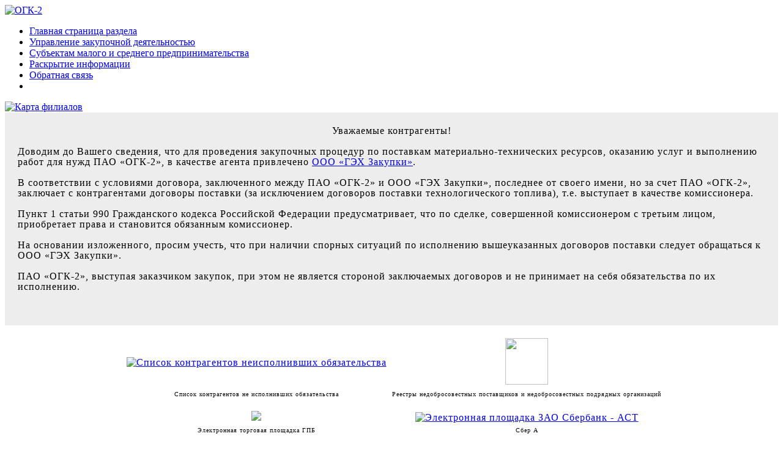

--- FILE ---
content_type: text/html; charset=UTF-8
request_url: https://zakupki.ogk2.ru/main/in_work/?ID=37206
body_size: 4609
content:
<!DOCTYPE HTML>
<html lang="ru">
<head>
	<meta http-equiv="X-UA-Compatible" content="IE=5; IE=8" >
	<meta name="cmsmagazine" content="023fede1cd00d7f15a0ae19646d80a72" />
	<meta http-equiv="Content-Type" content="text/html; charset=UTF-8" />
<meta name="robots" content="index, follow" />
<meta name="keywords" content="1С-Битрикс, CMS, PHP, bitrix, система управления контентом" />
<meta name="description" content="1С-Битрикс: Управление сайтом" />
<link href="/bitrix/cache/css/s1/o2_notice/template_e3fa39de69189008098d1071aec4fd48/template_e3fa39de69189008098d1071aec4fd48_v1.css?17660319473263" type="text/css"  data-template-style="true" rel="stylesheet" />
	<title>Закупки в работе</title>
	<link rel="stylesheet" type="text/css" href="/bitrix/templates/o2_notice/css/master.css">
        <link rel="shortcut icon" type="image/vnd.microsoft.icon" href="/favicon.ico">
	<script type="text/javascript" src="/bitrix/templates/o2_notice/js/jquery-1.6.2.min.js"></script>
	<script type="text/javascript" src="/bitrix/templates/o2_notice/js/jquery.cookie.min.js"></script>
	<script type="text/javascript" src="/bitrix/templates/o2_notice/js/main.js"></script>

	<!--[if IE]>
	<link rel="stylesheet" type="text/css" href="/bitrix/templates/o2_notice/css/ie.css" />
	<![endif]-->
	<script>
	
	$(document).ready(function(){
		
		$("ul.mainNav li:first").css({width:'120px', margin:'0'});
		$("ul.mainNav li:eq(2)").css({marginLeft:'25px', width:'140px'});
		$("ul.mainNav li:last").css({float:'right', width:'65px', margin:'0'});
		});
		
	function MM_jumpMenu(targ,selObj,restore){ //v3.0
	  eval(targ+".location='"+selObj.options[selObj.selectedIndex].value+"'");
	  if (restore) selObj.selectedIndex=0;
	}
	
	</script>
</head>
<body id="notices">
<div id="panel"></div>
<div class="wrap">
<div class="header group">
  <div class="logo"><a href="http://www.ogk2.ru"><img src="/bitrix/templates/o2_notice/i/logo.png" width="158" height="104" alt="ОГК-2"></a>
    
    
<ul class="logoNav">

			<li  class="current"><a href="/main/">Главная страница раздела</a></li>
		
			<li><a href="/main/management/">Управление закупочной деятельностью</a></li>
		
			<li><a href="/main/msp/">Субъектам малого и среднего предпринимательства</a></li>
		
			<li><a href="/main/information/">Раскрытие информации</a></li>
		
			<li><a href="/main/feedback/">Обратная связь</a></li>
		
			<li><a href="/main/contacts/"></a></li>
		

</ul>
    
  </div>
  <div class="headPic"><a href="/rus/about/branch/" title="Карта филиалов"><img src="/bitrix/templates/o2_notice/i/blank.gif" class="ogkmap" alt="Карта филиалов" /></a>
    	  	  	
<style> .main-anons { margin:20px; letter-spacing: 1px; line-height: 110%;} </style>
 
<table style="background: none 0% 0% repeat scroll rgb(237, 237, 237); border-collapse: collapse;"> 
  <tbody> 
    <tr> <td style="border-image: initial;"> 
        <div class="main-anons"> 
          <div style="text-align: center;">Уважаемые контрагенты!</div>
         
          <br />
         Доводим до Вашего сведения, что для проведения закупочных процедур по поставкам материально-технических ресурсов, оказанию услуг и выполнению работ для нужд ПАО &laquo;ОГК-2&raquo;, в качестве агента привлечено <a id="bxid_883018" taarget="_blank" href="https://geh-zakupki.ru/" target="_blank" >ООО «ГЭХ Закупки»</a>. 
          <br />
         
          <br />
         В соответствии с условиями договора, заключенного между ПАО «ОГК-2» и ООО «ГЭХ Закупки», последнее от своего имени, но за счет ПАО «ОГК-2», заключает с контрагентами договоры поставки (за исключением договоров поставки технологического топлива), т.е. выступает в качестве комиссионера. 
          <br />
         
          <br />
         Пункт 1 статьи 990 Гражданского кодекса Российской Федерации предусматривает, что по сделке, совершенной комиссионером с третьим лицом, приобретает права и становится обязанным комиссионер. 
          <br />
         
          <br />
         На основании изложенного, просим учесть, что при наличии спорных ситуаций по исполнению вышеуказанных договоров поставки следует обращаться к ООО «ГЭХ Закупки». 
          <br />
         
          <br />
         ПАО «ОГК-2», выступая заказчиком закупок, при этом не является стороной заключаемых договоров и не принимает на себя обязательства по их исполнению. 
          <br />
         
          <br />
         
          <br />
         
<!--<h4> 
            <div style="text-align: center;">Уважаемые Участники конкурентных закупок!</div>
           
            <div style="text-align: center;"> 
              <br />
             </div>
           Информируем Вас о том, что ПАО «ОГК-2» планирует переход на электронно-торговую площадку ООО «Электронная торговая площадка ГПБ».</h4>
         
          <h4> 
            <br />
           С правилами, порядком регистрации и тарифами на участие в конкурентных закупках Вы можете ознакомиться на сайте электронно-торговой площадки ООО «ЭТП ГПБ». </h4>-->
 </div>
       </td> </tr>
   </tbody>
 </table>
 
<div class="main-anons" style="text-align: center;"> 
  <div style="text-align: center;"> 
<!--<td style="width: 25%; vertical-align: bottom; border-image: initial;"> 
            <br />
           
<a id="bxid_504836" href="https://www.gazneftetorg.ru/" title="Торговая Система «ГазНефтеторг.ру»" ><img id="bxid_416999" src="/upload/iblock/51a/3.png" width="120" height="35" border="0"  /></a></td>-->
 
<!--<td style="width: 25%; border-image: initial;"><font size="1">Электронная торговая площадка для закупок среди неограниченного круга лиц</font></td>-->
 
<!--<td style="width: 25%; vertical-align: bottom; border-image: initial;"> 
            <br />
           <a id="bxid_616868" href="https://etp-ets.ru/" title="Национальная электронная площадка" target="_blank" ><img id="bxid_14112" src="/upload/medialibrary/541/НЭП Фабрикант.png" title="Национальная электронная площадка" alt="Национальная электронная площадка" height="17" border="0"  /></a></td>-->
 
<!--<td style="width: 25%; border-image: initial;"><font size="1">НЭП-Фабрикант</font> 
            <br style="font-size: x-small;" />
           <span style="font-size: x-small;">Федеральная электронная площадка</span></td>-->
 
    <table style="border-collapse: collapse; text-align: center;" border="0" align="center"> 	 
      <tbody> 
        <tr> 		<td colspan="1" style="width: 50%; border-image: initial;"><a id="bxid_727614" href="http://energoholding.gazprom.ru/about/prav_inform/spisok-kontragentov-neispolniv/" title="Список контрагентов неисполнивших обязательства" ><img src="/upload/iblock/51a/1.png" alt="Список контрагентов неисполнивших обязательства" title="Список контрагентов неисполнивших обязательства" width="120" height="59" border="0"  /></a></td> 		<td colspan="2" style="width: 50%; border-image: initial;"><a id="bxid_943427" href="https://zakupki.gov.ru/epz/dishonestsupplier/search/results.html" title="Сведения из реестра недобросовестных поставщиков (подрядчиков, исполнителей) и реестра недобросовестных подрядных организаций" target="_blank" ><img src="/upload/iblock/51a/2.png" width="70" vspace="0" hspace="0" height="76" border="0"  /></a></td> 	</tr>
       	 
        <tr> 		<td colspan="1" style="width: 50%; border-image: initial;"><font size="1">Список контрагентов не исполнивших обязательства</font></td> 		<td colspan="2" style="width: 50%; border-image: initial;"><font size="1">Реестры недобросовестных поставщиков и недобросовестных подрядных организаций</font></td> 	</tr>
       	 
        <tr> 		<td style="width: 50%; vertical-align: bottom; border-image: initial;"> 
            <br />
           <a id="bxid_169525" href="https://etpgpb.ru/" ><img src="/upload/medialibrary/dde/ЭТП ГПБ.jpg" height="30" border="0"  /></a></td> 		 		<td style="width: 50%; vertical-align: bottom; border-image: initial;"> 
            <br />
           <a id="bxid_45454" href="http://www.sberbank-ast.ru/" ><img src="/upload/medialibrary/a59/Сбер.png" title="Электронная площадка ЗАО Сбербанк - АСТ" alt="Электронная площадка ЗАО Сбербанк - АСТ" height="20" border="0"  /></a></td> 		 	</tr>
       	 
        <tr> 		<td style="width: 50%; border-image: initial;"><span style="font-size: x-small;">Электронная торговая площадка ГПБ</span></td> 		 		<td style="width: 50%; border-image: initial;"><font size="1">Сбер А</font></td> 		 	</tr>
       </tbody>
     </table>
   </div>
 </div>
  </div>
</div>
	
<style>
	.root-item-selected{
		color:#F90 !important;
	}
</style>
<ul class="mainNav">


	
	
		
							<li><a href="/main/notice/" class="root-item">Извещения о проведении закупок</a></li>
			
		
	
	

	
	
		
							<li><a href="/main/in_work/" class="root-item-selected">Закупки в работе</a></li>
			
		
	
	

	
	
		
							<li><a href="/main/notice/results/" class="root-item">Результаты</a></li>
			
		
	
	

	
	
		
							<li><a href="/main/illiquid/" class="root-item">Продажа неликвидных и сверхнормативных ТМЦ</a></li>
			
		
	
	

	
	
		
							<li class="last_li"><a href="/main/notice/archive/" class="root-item">Архив</a></li>
			
		
	
	


</ul>

<!--
<ul class="mainNav">
  <li><a href="#">Анонсы</a></li>
  <li><a href="#">Извещения о проведение закупок</a></li>
  <li><a href="#">Результаты</a></li>
  <li><a href="#">Продажа неликвидных и сверхнормативных ТМЦ</a></li>
  <li><a href="#">Архив</a></li>
</ul>
--><!-- @content goes below -->
	<div class="content in_work">

				<h1>Закупки в работе</h1>
<br>
		<!-- @sidebar end -->
		
		<!-- content -->      <pre></pre>
    <pre></pre>
    <h1>МИ №19031/МИ (224P100939) - Реагенты для водоподготовки для нужд филиала ПАО &quot;ОГК-2&quot; - Свободненская ТЭС</h1>
    <table class="tableInner">
        <tr>
            <td>
                                    <p><b>Заказчик! (Филиал):</b> Свободненская ТЭС</p>
                                                    <p><b>Организатор:</b> ООО &quot;ГЭХ Закупки&quot;</p>
                                                    <p><b>Дата публикации:</b> 18.12.2023 16:50:00</p>
                                                    <p><b>Дата окончания приема заявок/предложений:</b> 24.01.2024 10:00:00</p>
                                                    <p><b>Направление деятельности:</b> Эксплуатационные расходы</p>
                                                    <p><b>Способ закупки:</b> Открытые маркетинговые исследования в электронной форме</p>
                                                    <p><b>Предмет закупки:</b> МТР</p>
                                <br /><br />
                                    <p><b>Скачать Документы извещения:</b>

                        <br /><a class="txttohtmllink" href="https://zakupki.gov.ru/epz/order/notice/notice223/common-info.html?regNumber=32313101719">https://zakupki.gov.ru/epz/order/notice/notice223/common-info.html?regNumber=32313101719</a></p>
                
                <p><em style="color:red">Прием заявок по данному извещению окончен 24.01.2024 10:00:00 МСК</em></p>
            </td>
            <!--td>
					</td -->
        </tr>
        <!--<tr>
           <td colspan="2">

               <ul class="pageNav">
                 <li><a href="#"><<</a></li>
                 <li><a href="#"><</a></li>
                 <li><a href="#">125</a></li>
                 <li><a href="#"><b>126</a></b></li>
                 <li><a href="#">127</a></li>
                 <li><a href="#">></a></li>
                 <li><a href="#">>>></a></li>
                 <li>Всего 250 объявлений</li>
               </ul>
              </td>
       </tr>
       -->

    </table>
    <table class="format_table">
        <tbody>
        <tr class="head"> <td class="col3_1">Наименование документа</td> <!--td class="col3_2">Дата размещения</td--><td class="col3_3">Ссылка</td> </tr>

                        
        

        

        </tbody>
    </table>
    <br>

 <!-- /content -->
	</div>

<div class="footer">
  <div class="footerInner">
    <p>&copy; 2009 - 2026 ПАО «ОГК-2».</p>
  </div>
</div>
</div>

      <div class="cookie">
          <span class="cookie__text">
              Наш сайт обрабатывает файлы cookie (в том числе, файлы cookie, используемые «Яндекс-метрикой»). Они помогают делать сайт удобнее для пользователей.<br>
              Нажав кнопку «Соглашаюсь», вы даете свое согласие на обработку файлов cookie вашего браузера.<br>
              Обработка данных пользователей осуществляется в соответствии с <a href="https://www.ogk2.ru/upload/iblock/719/xnbnnj8k845icfkl201b1t8n1pkyony0/P_2022_58_1.pdf" target="_blank">Политикой обработки персональных данных ПАО «ОГК-2»</a>.
          </span>
          <span class="cookie__button">
              Соглашаюсь
          </span>
      </div>
  
</body>
</html>